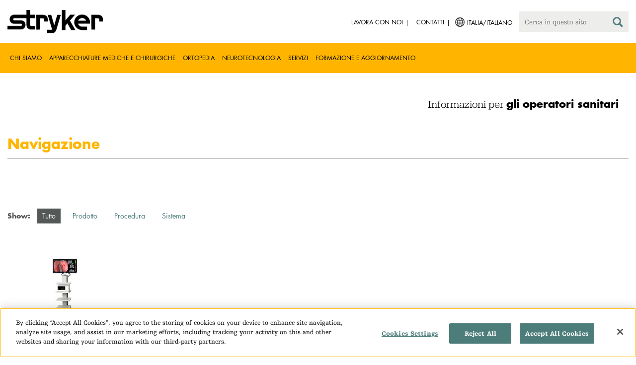

--- FILE ---
content_type: text/html;charset=utf-8
request_url: https://www.stryker.com/it/it/portfolios/medical-surgical-equipment/navigation.html
body_size: 7038
content:

<!doctype html>

<html lang="it-it">
<head>
  <!-- Google Tag Manager (noscript) -->
  <noscript><iframe class="optanon-category-C0004" data-src="https://www.googletagmanager.com/ns.html?id=GTM-5K8WWJT" height="0" width="0" style="display:none;visibility:hidden"></iframe></noscript>
  <!-- End Google Tag Manager (noscript) -->
  
<meta charset="utf-8"/>







<script defer="defer" type="text/javascript" src="https://rum.hlx.page/.rum/@adobe/helix-rum-js@%5E2/dist/rum-standalone.js" data-routing="env=prod,tier=publish,ams=Stryker Corporation"></script>
<link rel="alternate" hreflang="en-US" href="https://www.stryker.com/us/en/portfolios/medical-surgical-equipment/navigation.html"/>

<link rel="alternate" hreflang="es-AR" href="https://www.stryker.com/ar/es/portfolios/medical-surgical-equipment/navigation.html"/>

<link rel="alternate" hreflang="en-AR" href="https://www.stryker.com/ar/en/portfolios/medical-surgical-equipment/navigation.html"/>

<link rel="alternate" hreflang="en-AU" href="https://www.stryker.com/au/en/portfolios/medical-surgical-equipment/navigation.html"/>

<link rel="alternate" hreflang="en-AT" href="https://www.stryker.com/at/en/portfolios/medical-surgical-equipment/navigation.html"/>

<link rel="alternate" hreflang="de-AT" href="https://www.stryker.com/at/de/portfolios/medical-surgical-equipment/navigation.html"/>

<link rel="alternate" hreflang="en-BH" href="https://www.stryker.com/bh/en/portfolios/medical-surgical-equipment/navigation.html"/>

<link rel="alternate" hreflang="fr-CA" href="https://www.stryker.com/ca/fr/portfolios/medical-surgical-equipment/navigation.html"/>

<link rel="alternate" hreflang="en-CA" href="https://www.stryker.com/ca/en/portfolios/medical-surgical-equipment/navigation.html"/>

<link rel="alternate" hreflang="en-CL" href="https://www.stryker.com/cl/en/portfolios/medical-surgical-equipment/navigation.html"/>

<link rel="alternate" hreflang="es-CL" href="https://www.stryker.com/cl/es/portfolios/medical-surgical-equipment/navigation.html"/>

<link rel="alternate" hreflang="en-CO" href="https://www.stryker.com/co/en/portfolios/medical-surgical-equipment/navigation.html"/>

<link rel="alternate" hreflang="es-CO" href="https://www.stryker.com/co/es/portfolios/medical-surgical-equipment/navigation.html"/>

<link rel="alternate" hreflang="en-CY" href="https://www.stryker.com/cy/en/portfolios/medical-surgical-equipment/navigation.html"/>

<link rel="alternate" hreflang="da-DK" href="https://www.stryker.com/dk/da/portfolios/medical-surgical-equipment/navigation.html"/>

<link rel="alternate" hreflang="en-DK" href="https://www.stryker.com/dk/en/portfolios/medical-surgical-equipment/navigation.html"/>

<link rel="alternate" hreflang="en-EG" href="https://www.stryker.com/eg/en/portfolios/medical-surgical-equipment/navigation.html"/>

<link rel="alternate" hreflang="en-FI" href="https://www.stryker.com/fi/en/portfolios/medical-surgical-equipment/navigation.html"/>

<link rel="alternate" hreflang="fr-FR" href="https://www.stryker.com/fr/fr/portfolios/medical-surgical-equipment/navigation.html"/>

<link rel="alternate" hreflang="en-IR" href="https://www.stryker.com/ir/en/portfolios/medical-surgical-equipment/navigation.html"/>

<link rel="alternate" hreflang="en-IL" href="https://www.stryker.com/il/en/portfolios/medical-surgical-equipment/navigation.html"/>

<link rel="alternate" hreflang="en-DE" href="https://www.stryker.com/de/en/portfolios/medical-surgical-equipment/navigation.html"/>

<link rel="alternate" hreflang="de-DE" href="https://www.stryker.com/de/de/portfolios/medical-surgical-equipment/navigation.html"/>

<link rel="alternate" hreflang="en-GB" href="https://www.stryker.com/gb/en/portfolios/medical-surgical-equipment/navigation.html"/>

<link rel="alternate" hreflang="en-GR" href="https://www.stryker.com/gr/en/portfolios/medical-surgical-equipment/navigation.html"/>

<link rel="alternate" hreflang="en-HK" href="https://www.stryker.com/hk/en/portfolios/medical-surgical-equipment/navigation.html"/>

<link rel="alternate" hreflang="en-IE" href="https://www.stryker.com/ie/en/portfolios/medical-surgical-equipment/navigation.html"/>

<link rel="alternate" hreflang="it-IT" href="https://www.stryker.com/it/it/portfolios/medical-surgical-equipment/navigation.html"/>

<link rel="alternate" hreflang="en-IT" href="https://www.stryker.com/it/en/portfolios/medical-surgical-equipment/navigation.html"/>

<link rel="alternate" hreflang="ja-JP" href="https://www.stryker.com/jp/ja/portfolios/medical-surgical-equipment/navigation.html"/>

<link rel="alternate" hreflang="en-JO" href="https://www.stryker.com/jo/en/portfolios/medical-surgical-equipment/navigation.html"/>

<link rel="alternate" hreflang="en-KZ" href="https://www.stryker.com/kz/en/portfolios/medical-surgical-equipment/navigation.html"/>

<link rel="alternate" hreflang="en-KR" href="https://www.stryker.com/kr/en/portfolios/medical-surgical-equipment/navigation.html"/>

<link rel="alternate" hreflang="ko-KR" href="https://www.stryker.com/kr/ko/portfolios/medical-surgical-equipment/navigation.html"/>

<link rel="alternate" hreflang="en-KW" href="https://www.stryker.com/kw/en/portfolios/medical-surgical-equipment/navigation.html"/>

<link rel="alternate" hreflang="en-MT" href="https://www.stryker.com/mt/en/portfolios/medical-surgical-equipment/navigation.html"/>

<link rel="alternate" hreflang="en-MX" href="https://www.stryker.com/mx/en/portfolios/medical-surgical-equipment/navigation.html"/>

<link rel="alternate" hreflang="es-MX" href="https://www.stryker.com/mx/es/portfolios/medical-surgical-equipment/navigation.html"/>

<link rel="alternate" hreflang="en-MA" href="https://www.stryker.com/ma/en/portfolios/medical-surgical-equipment/navigation.html"/>

<link rel="alternate" hreflang="en-NL" href="https://www.stryker.com/nl/en/portfolios/medical-surgical-equipment/navigation.html"/>

<link rel="alternate" hreflang="nl-NL" href="https://www.stryker.com/nl/nl/portfolios/medical-surgical-equipment/navigation.html"/>

<link rel="alternate" hreflang="en-NO" href="https://www.stryker.com/no/en/portfolios/medical-surgical-equipment/navigation.html"/>

<link rel="alternate" hreflang="en-OM" href="https://www.stryker.com/om/en/portfolios/medical-surgical-equipment/navigation.html"/>

<link rel="alternate" hreflang="en-PH" href="https://www.stryker.com/ph/en/portfolios/medical-surgical-equipment/navigation.html"/>

<link rel="alternate" hreflang="en-PL" href="https://www.stryker.com/pl/en/portfolios/medical-surgical-equipment/navigation.html"/>

<link rel="alternate" hreflang="pl-PL" href="https://www.stryker.com/pl/pl/portfolios/medical-surgical-equipment/navigation.html"/>

<link rel="alternate" hreflang="en-PT" href="https://www.stryker.com/pt/en/portfolios/medical-surgical-equipment/navigation.html"/>

<link rel="alternate" hreflang="pt-PT" href="https://www.stryker.com/pt/pt/portfolios/medical-surgical-equipment/navigation.html"/>

<link rel="alternate" hreflang="en-QA" href="https://www.stryker.com/qa/en/portfolios/medical-surgical-equipment/navigation.html"/>

<link rel="alternate" hreflang="en-RO" href="https://www.stryker.com/ro/en/portfolios/medical-surgical-equipment/navigation.html"/>

<link rel="alternate" hreflang="ro-RO" href="https://www.stryker.com/ro/ro/portfolios/medical-surgical-equipment/navigation.html"/>

<link rel="alternate" hreflang="en-RU" href="https://www.stryker.com/ru/en/portfolios/medical-surgical-equipment/navigation.html"/>

<link rel="alternate" hreflang="ru-RU" href="https://www.stryker.com/ru/ru/portfolios/medical-surgical-equipment/navigation.html"/>

<link rel="alternate" hreflang="en-SA" href="https://www.stryker.com/sa/en/portfolios/medical-surgical-equipment/navigation.html"/>

<link rel="alternate" hreflang="en-SG" href="https://www.stryker.com/sg/en/portfolios/medical-surgical-equipment/navigation.html"/>

<link rel="alternate" hreflang="en-ZA" href="https://www.stryker.com/za/en/portfolios/medical-surgical-equipment/navigation.html"/>

<link rel="alternate" hreflang="en-ES" href="https://www.stryker.com/es/en/portfolios/medical-surgical-equipment/navigation.html"/>

<link rel="alternate" hreflang="es-ES" href="https://www.stryker.com/es/es/portfolios/medical-surgical-equipment/navigation.html"/>

<link rel="alternate" hreflang="en-SE" href="https://www.stryker.com/se/en/portfolios/medical-surgical-equipment/navigation.html"/>

<link rel="alternate" hreflang="en-CH" href="https://www.stryker.com/ch/en/portfolios/medical-surgical-equipment/navigation.html"/>

<link rel="alternate" hreflang="fr-CH" href="https://www.stryker.com/ch/fr/portfolios/medical-surgical-equipment/navigation.html"/>

<link rel="alternate" hreflang="de-CH" href="https://www.stryker.com/ch/de/portfolios/medical-surgical-equipment/navigation.html"/>

<link rel="alternate" hreflang="it-CH" href="https://www.stryker.com/ch/it/portfolios/medical-surgical-equipment/navigation.html"/>

<link rel="alternate" hreflang="en-TN" href="https://www.stryker.com/tn/en/portfolios/medical-surgical-equipment/navigation.html"/>

<link rel="alternate" hreflang="en-TR" href="https://www.stryker.com/tr/en/portfolios/medical-surgical-equipment/navigation.html"/>

<link rel="alternate" hreflang="tr-TR" href="https://www.stryker.com/tr/tr/portfolios/medical-surgical-equipment/navigation.html"/>

<link rel="alternate" hreflang="en-AE" href="https://www.stryker.com/ae/en/portfolios/medical-surgical-equipment/navigation.html"/>

<link rel="alternate" hreflang="x-default" href="https://www.stryker.com/index.html"/>
<title>Navigazione | Stryker</title>
<meta name="viewport" content="width=device-width, initial-scale=1.0"/>
<meta name="keywords" content="Capacità, Navigazione, Apparecchiature mediche e chirurgiche, HCP_CONTENT"/>
<meta name="description"/>
<link rel="apple-touch-icon" sizes="180x180" href="/content/dam/stryker/global/icons/apple-touch-icon.png"/>
<link rel="icon" type="image/png" sizes="32x32" href="/content/dam/stryker/global/icons/favicon-32x32.png"/>
<link rel="icon" type="image/png" sizes="16x16" href="/content/dam/stryker/global/icons/favicon-16x16.png"/>
<link rel="manifest" href="/content/dam/stryker/global/icons/site.webmanifest" crossorigin="use-credentials"/>
<link rel="mask-icon" href="/content/dam/stryker/global/icons/safari-pinned-tab.svg" color="#ffb500"/>
<link rel="shortcut icon" href="/content/dam/stryker/global/icons/favicon.ico"/>
<meta name="msapplication-TileColor" content="#ffb500"/>
<meta name="msapplication-config" content="/content/dam/stryker/global/icons/browserconfig.xml"/>
<meta name="theme-color" content="#ffb500"/>

<meta property="og:title" content="Navigazione"/>



<meta property="og:image" content="https://www.stryker.com/content/dam/stryker/portfolios/medical-surgical/navigation/images/Thumbnail_Navigation.jpg"/>   


<link rel="canonical" href="https://www.stryker.com/it/it/portfolios/medical-surgical-equipment/navigation.html"/>	  



<!-- Turn off Safari IOS telephone number detection. -->
<meta name="format-detection" content="telephone=no"/>
<meta http-equiv="X-UA-Compatible" content="IE=edge,chrome=1"/>










    
<link rel="stylesheet" href="/etc/designs/stryker/clientlibs-1769093306891/base.min.css" type="text/css">




    
<link rel="stylesheet" href="/etc/designs/stryker/clientlibs-1769093306891/components.min.css" type="text/css">




<!--  GSA tags -->
<meta name="syk-gsa-title" content="Navigazione"/>


<meta name="syk-gsa-thumbnail" content="/content/dam/stryker/portfolios/medical-surgical/navigation/images/Thumbnail_Navigation.jpg"/>

<!--  end GSA tags -->
  

  <script type="text/javascript">
    var digitalData = digitalData || {};
  </script>
</head>
<body class="page capability " data-content-type="capability" data-business-unit-list="[]" data-page-title="Navigazione" data-template="capability" data-node-name="navigation" data-country-language="it:it" data-hierarchy="portfolios:medical-surgical-equipment:navigation" data-portfolio="medical-and-surgical-equipment" data-capability="navigation" data-capability-list="[&#34;navigation&#34;]" data-specialty-list="[]" data-product-list="[]" data-mode data-mastercopylist="[&#34;us&#34;,&#34;control_copy&#34;,&#34;edit_intl&#34;,&#34;edit_apac&#34;,&#34;edit_au&#34;,&#34;edit_china&#34;,&#34;edit_eemea&#34;,&#34;edit_eu&#34;,&#34;edit_france&#34;,&#34;edit_japan&#34;,&#34;edit_korea&#34;,&#34;edit_la&#34;,&#34;master_apac&#34;,&#34;master_australia&#34;,&#34;master_china&#34;,&#34;master_eemea&#34;,&#34;master_eu&#34;,&#34;master_france&#34;,&#34;master_hongkong&#34;,&#34;master_taiwan&#34;]">

<div class="wrapper bootstrap">
  <!--Cookie Alert -->
  
  


  <!--Header-->
  <!-- START: header -->
<header id="header" class="g-header" data-widget="g-header">
	<input id="indexUrl" name="indexUrl" value="/content/stryker/it/it/index.html" type="hidden"/>
	<a class="close-navbar-toggler collapsed" data-toggle="collapse" data-target="g-megamenu" aria-controls="g-megamenu" aria-expanded="false" aria-label="Toggle navigation"></a> 
	<script type="text/javascript" src="https://www.gstatic.com/charts/loader.js"></script>
	<div class="global-header">
		<div class="container">
			<input type="hidden" id="hdnRunMode" value="non-author"/>
			<div class="logo">
				<a href="/it/it/index.html"> <img class="img-responsive" src="/etc/designs/stryker/images/header/logo.png" alt="Stryker"/></a>
			</div>
			<div class="menu-btn">
				<button type="button" class="menu-toggle" data-target=".g-megamenu">
					<span class="icon-bar"></span> <span class="icon-bar"></span>
                    <span class="icon-bar"></span> <span class="hide">Menu</span>
				</button>
			</div>
			<div class="search-bar">
				<form id="header-search" action="/it/it/search.html" method="GET">
					<input type="text" class="search-control" name="q" id="q" placeholder="Cerca in questo sito"/>
                     <a href="#" onclick="document.getElementById('header-search').submit();">
      					<i class="icon-search"></i>
   					</a>
				</form>
			</div>
			<div class="language-country-select pull-right" style="display: none">
				<a id="lang-selector" style="cursor: pointer">
				 <img alt="Select Country/Language" class="img-responsive" src="/content/dam/stryker/global/globe_icon.png" style="float: left;margin-right: 5px;"/> 
                	<span class="text site-language" id="language-country-select"></span>
				</a>
			</div>
			<div class="search-btn">
				<button type="button" class="search-toggle icon-search" data-target=".search-bar"></button>
			</div>

			<nav class="utility-links">
				<ul class="m-secondary-navigation list-unstyled">
					<!-- <div data-sly-test="" data-sly-list.list="" data-sly-unwrap> -->
					
						<li>
							
								<a href="http://careers.stryker.com/" target="_blank">
                                   	<span class="text">Lavora con noi</span>
								</a>
							
							
						</li>
					
						<li>
							
							
								<a href="/it/it/about/contact.html" target="_self">
                                   	<span class="text">Contatti</span>
								</a>
							
						</li>
					
				</ul>
			</nav>
		</div>
	</div>
	<!--<sly data-sly-include="loginstatuswidget.html"></sly>-->
	<div class="g-megamenu">
	<div class="nav-container">
		
			<div class="nav-content">
				<div class="main-nav">
					<div class="container">
						<nav>
							<ul class="list-unstyled main">
								<li><a class="no-reload" href="/it/it/about.html" target="_self" data-target="#secondary-nav-0">Chi siamo</a>
								</li>
								
							
								<li><a class="no-reload" href="/it/it/portfolios/medical-surgical-equipment.html" target="_self" data-target="#secondary-nav-1">Apparecchiature mediche e chirurgiche</a>
								</li>
								
							
								<li><a class="no-reload" href="/it/it/portfolios/orthopaedics.html" target="_self" data-target="#secondary-nav-2">Ortopedia</a>
								</li>
								
							
								<li><a class="no-reload" href="/it/it/portfolios/neurotechnology-spine.html" target="_self" data-target="#secondary-nav-3">Neurotecnologia</a>
								</li>
								
							
								
								<li><a href="/it/it/services.html" target="_self" class="external">Servizi</a></li>
							
								
								<li><a href="/it/it/training-and-education.html" target="_self" class="external">Formazione e aggiornamento</a></li>
							</ul>
						</nav>
						<!-- Utility links -->
						<nav>
							<ul class="list-unstyled" id="utilityLinks">
								
									<li>
										
											<a href="http://careers.stryker.com/" target="_blank" class="external">Lavora con noi</a>
										
										
									</li>
								
									<li>
										
										
											<a href="/it/it/about/contact.html" target="_self" class="external">Contatti</a>
										
									</li>
								
							</ul>
						</nav>
						<!-- End utility links -->
					</div>
				</div>
				
					<div class="secondary-nav" id="secondary-nav-0">
						<div class="row">
							<div class="hidden-md hidden-lg col-md-2">
								<nav>
									<a href="#" class="item back no-reload">Indietro</a>
								</nav>
							</div>
						</div>
						
							<div class="container">
								<div class="row">
									
										<div class="col-md-2">
											<nav>
												<ul class="list-unstyled">
													<li class="bold"><a href="/it/it/about.html">Informazioni</a>
													</li>
												
													<li class="bold"><a href="/it/it/about/global-quality.html">Qualità globale</a>
													</li>
												
													<li class="bold"><a href="/it/it/about/annual-review.html">Rapporto completo</a>
													</li>
												
													<li class="bold"><a href="/it/it/about/our-culture.html">La nostra cultura</a>
													</li>
												
													<li class="bold"><a href="/it/it/about/our-locations.html">La nostra sede in Italia</a>
													</li>
												
													<li class="bold"><a href="/it/it/about/history.html">La nostra storia</a>
													</li>
												
													<li class="bold"><a href="/it/it/about/our-board-of-directors.html">Il nostro Consiglio di Amministrazione</a>
													</li>
												
													<li class="bold"><a href="/it/it/about/our-management.html">Il nostro Management</a>
													</li>
												
													<li class="bold"><a href="/it/it/about/governance.html">Corporate Governance</a>
													</li>
												</ul>
											</nav>
										</div>
									
										<div class="col-md-2">
											<nav>
												<ul class="list-unstyled">
													<li class="bold"><a href="/it/it/about/corporate-responsibility.html">Responsabilità aziendale</a>
													</li>
												
													<li class="bold"><a href="/it/it/about/news.html">Notizie e contenuti speciali</a>
													</li>
												
													<li class="bold"><a href="/it/it/about/awards.html">Riconoscimenti </a>
													</li>
												</ul>
											</nav>
										</div>
									
									
										<div class="col-md-2">
											<nav>
												<ul class="list-unstyled">
													
														<li class="bold">
															<span>Our Business</span>
														</li>
														
													
													
												
													
														
														<li class="nav-unbold">
															<a href="/it/it/acute-care.html" target="_self">Acute Care</a>
														</li>
													
													
												
													
														
														<li class="nav-unbold">
															<a href="/it/it/emergency-care.html" target="_self">Soccorso d&#39;emergenza</a>
														</li>
													
													
												
													
														
														<li class="nav-unbold">
															<a href="/it/it/endoscopy.html" target="_self">Endoscopia</a>
														</li>
													
													
												
													
														
														<li class="nav-unbold">
															<a href="/it/it/interventional-spine.html" target="_self">Interventional Spine</a>
														</li>
													
													
												
													
														
														<li class="nav-unbold">
															<a href="/it/it/orthopaedic-instruments.html" target="_self">Strumenti ortopedici</a>
														</li>
													
													
												
													
														
														<li class="nav-unbold">
															<a href="/it/it/sage.html" target="_self">Sage</a>
														</li>
													
													
												
													
														
														<li class="nav-unbold">
															<a href="/it/it/surgical-technologies.html" target="_self">Surgical Technologies</a>
														</li>
													
													
												</ul>
											</nav>
										</div>
									
								</div>
							</div>
						
						
					</div>
				
					<div class="secondary-nav" id="secondary-nav-1">
						<div class="row">
							<div class="hidden-md hidden-lg col-md-2">
								<nav>
									<a href="#" class="item back no-reload">Indietro</a>
								</nav>
							</div>
						</div>
						
						
							<div class="container">
								<div class="row">
									
										<div class="col-md-2">
											<nav>
												<ul class="list-unstyled">
													<li class="bold"><a href="/it/it/portfolios/medical-surgical-equipment.html">Tutte le categorie di prodotto</a>
													</li>
												
													<li class="bold"><a href="/it/it/portfolios/medical-surgical-equipment/oral-hygiene.html">Igiene orale</a>
													</li>
												
													<li class="bold"><a href="/it/it/portfolios/medical-surgical-equipment/patient-cleansing.html">Pulizia del paziente</a>
													</li>
												
													<li class="bold"><a href="/it/it/portfolios/medical-surgical-equipment/patient-positioning.html">Posizionamento del paziente</a>
													</li>
												
													<li class="bold"><a href="/it/it/portfolios/medical-surgical-equipment/skin-decolonization.html">Decolonizzazione cutanea</a>
													</li>
												
													<li class="bold"><a href="/it/it/portfolios/medical-surgical-equipment/bedframes.html">Modelli di letti</a>
													</li>
												
													<li class="bold"><a href="/it/it/portfolios/medical-surgical-equipment/emergency-patient-transport.html">Trasporto pazienti in emergenza</a>
													</li>
												
													<li class="bold"><a href="/it/it/portfolios/medical-surgical-equipment/image-guided-therapies.html">Terapie guidate coll&#39;immagine</a>
													</li>
												
													<li class="bold"><a href="/it/it/portfolios/medical-surgical-equipment/infrastructure-and-room-design.html">Progettazione delle infrastrutture e delle sale operatorie</a>
													</li>
												</ul>
											</nav>
										</div>
									
										<div class="col-md-2">
											<nav>
												<ul class="list-unstyled">
													<li class="bold"><a href="/it/it/portfolios/medical-surgical-equipment/integration-and-connectivity.html">Integrazione e Connettività</a>
													</li>
												
													<li class="bold"><a href="/it/it/portfolios/medical-surgical-equipment/navigation.html">Navigazione</a>
													</li>
												
													<li class="bold"><a href="/it/it/portfolios/medical-surgical-equipment/patient-room-furniture.html">Arredi per stanze degenza</a>
													</li>
												
													<li class="bold"><a href="/it/it/portfolios/medical-surgical-equipment/personal-protection-equipment.html">Dispositivi di protezione individuale</a>
													</li>
												
													<li class="bold"><a href="/it/it/portfolios/medical-surgical-equipment/power-tools-and-cutting-accessories.html">Strumenti elettrici</a>
													</li>
												
													<li class="bold"><a href="/it/it/portfolios/medical-surgical-equipment/stretchers.html">Barelle e sedia da trasporto</a>
													</li>
												
													<li class="bold"><a href="/it/it/portfolios/medical-surgical-equipment/support-surfaces.html">Materassi antidecubito</a>
													</li>
												
													<li class="bold"><a href="/it/it/portfolios/medical-surgical-equipment/surgical-suction.html">Aspirazione chirurgica</a>
													</li>
												
													<li class="bold"><a href="/it/it/portfolios/medical-surgical-equipment/surgical-visualization.html">Visualizzazione chirurgica</a>
													</li>
												</ul>
											</nav>
										</div>
									
										<div class="col-md-2">
											<nav>
												<ul class="list-unstyled">
													<li class="bold"><a href="/it/it/portfolios/medical-surgical-equipment/temperature-management.html">Termoregolazione</a>
													</li>
												
													<li class="bold"><a href="/it/it/portfolios/medical-surgical-equipment/reconstructive-surgery.html">Chirurgia ricostruttiva</a>
													</li>
												
													<li class="bold"><a href="/it/it/portfolios/medical-surgical-equipment/emergency-response-and-resuscitation.html">Risposta alle emergenze e rianimazione</a>
													</li>
												
													<li class="bold"><a href="/it/it/portfolios/medical-surgical-equipment/emergency-data-solutions.html">Soluzioni dati per il pronto soccorso</a>
													</li>
												
													<li class="bold"><a href="/it/it/portfolios/medical-surgical-equipment/illuminated-instruments.html">Strumentazione luminosa</a>
													</li>
												
													<li class="bold"><a href="/it/it/portfolios/medical-surgical-equipment/skin-closure.html">Dispositivo per la chiusura della cute</a>
													</li>
												
													<li class="bold"><a href="/it/it/portfolios/medical-surgical-equipment/clinical-seating.html">Poltrone per uso clinico</a>
													</li>
												</ul>
											</nav>
										</div>
									
								</div>
							</div>
						
					</div>
				
					<div class="secondary-nav" id="secondary-nav-2">
						<div class="row">
							<div class="hidden-md hidden-lg col-md-2">
								<nav>
									<a href="#" class="item back no-reload">Indietro</a>
								</nav>
							</div>
						</div>
						
						
							<div class="container">
								<div class="row">
									
										<div class="col-md-2">
											<nav>
												<ul class="list-unstyled">
													<li class="bold"><a href="/it/it/portfolios/orthopaedics.html">Tutte le categorie di prodotto</a>
													</li>
												
													<li class="bold"><a href="/it/it/portfolios/orthopaedics/joint-replacement.html">Sostituzione articolare</a>
													</li>
												
													<li class="bold"><a href="/it/it/portfolios/orthopaedics/craniomaxillofacial.html">Cranio-maxillo-facciale</a>
													</li>
												
													<li class="bold"><a href="/it/it/portfolios/orthopaedics/spine--ortho-.html">Colonna vertebrale</a>
													</li>
												
													<li class="bold"><a href="/it/it/portfolios/orthopaedics/sports-medicine.html">Medicina dello sport</a>
													</li>
												
													<li class="bold"><a href="/it/it/portfolios/orthopaedics/foot-and-ankle.html">Piede e caviglia</a>
													</li>
												
													<li class="bold"><a href="/it/it/portfolios/orthopaedics/trauma-and-extremities.html">Trauma e arti inferiori e superiori</a>
													</li>
												
													<li class="bold"><a href="/it/it/portfolios/orthopaedics/upper-extremities.html">Arti superiori</a>
													</li>
												</ul>
											</nav>
										</div>
									
								</div>
							</div>
						
					</div>
				
					<div class="secondary-nav" id="secondary-nav-3">
						<div class="row">
							<div class="hidden-md hidden-lg col-md-2">
								<nav>
									<a href="#" class="item back no-reload">Indietro</a>
								</nav>
							</div>
						</div>
						
						
							<div class="container">
								<div class="row">
									
										<div class="col-md-2">
											<nav>
												<ul class="list-unstyled">
													<li class="bold"><a href="/it/it/portfolios/neurotechnology-spine.html">Tutte le categorie di prodotto</a>
													</li>
												
													<li class="bold"><a href="/it/it/portfolios/neurotechnology-spine/cranial.html">Chirurgia cranica</a>
													</li>
												
													<li class="bold"><a href="/it/it/portfolios/neurotechnology-spine/neurovascular.html">Neurovascular</a>
													</li>
												</ul>
											</nav>
										</div>
									
								</div>
							</div>
						
					</div>
				
					<div class="secondary-nav" id="secondary-nav-4">
						<div class="row">
							<div class="hidden-md hidden-lg col-md-2">
								<nav>
									<a href="#" class="item back no-reload">Indietro</a>
								</nav>
							</div>
						</div>
						
						
							<div class="container">
								<div class="row">
									
								</div>
							</div>
						
					</div>
				
					<div class="secondary-nav" id="secondary-nav-5">
						<div class="row">
							<div class="hidden-md hidden-lg col-md-2">
								<nav>
									<a href="#" class="item back no-reload">Indietro</a>
								</nav>
							</div>
						</div>
						
						
							<div class="container">
								<div class="row">
									
								</div>
							</div>
						
					</div>
				
			</div>
		
	</div>
	<div class="overlay hidden-md hidden-lg"></div>
</div>
	
		<div>

	
		<div class="container">
			<div class="g-hcpbanner bg-white
    				left-to-right
    				">
				<h2><h3 style="text-align: right;"><span class="urw-egyptienne-black">Informazioni per</span> <b><span class="futura-bold-black">gli operatori sanitari</span></b><br /></h3></h2>
			</div>
		</div>
	
	
</div>

	

	<input type="hidden" id="hdnShowAlert" value="false"/>
	<input type="hidden" id="hdnAlertTitle"/>
    <input type="hidden" id="hdnAlertMsg"/>
    <input type="hidden" id="hdnAlertContBtnText"/>
    <input type="hidden" id="hdnAlertCancelBtnText"/>
     <span class="hidden days">7</span>
  	
	<div id="c-country-switch-modal" class="modal fade" tabindex="-1" role="dialog">
		<div class="modal-dialog" role="document">
			<div class="modal-content">
				<div class="modal-body">
					<div class="c-procare-tile-info">
						<button class="c-procare-tile-close icon-remove" type="button" data-dismiss="modal" aria-label="Close"></button>
						<h2 class="c-procare-tile-title component-subheading border-bottom-gold">
							
						</h2>
						<div class="page-section">
							
						</div>
						<a class="btn btn-default btn-continue-country-switch-modal" title="Continue">
							
						</a>
						<button type="button" class="btn btn-gray btn-cancel-country-switch-modal" data-dismiss="modal">
							
						</button>
					</div>
				</div>
			</div><!-- /.modal-content -->
		</div><!-- /.modal-dialog -->
	</div><!-- /.modal -->
	
	<!-- HCP Message box -->
	<input type="hidden" id="hdnDisplayHcpConfirmation" value="false"/>
	
</header>
<!-- END: header -->




<div id="aem-specific-data" data-lastModified="2022-03-21" data-originalPublishDate="2023-02-06" data-environment="prod" data-version="6.5" data-siteKey="syk"/>

    
<script src="/etc.clientlibs/clientlibs/granite/jquery.min.js"></script>
<script src="/etc/designs/stryker/clientlibs-1769093306891/base.min.js"></script>
<script src="/etc.clientlibs/stryker/components/structure/pages/base/partials/adobeClientDataLayer.min.js"></script>




  
  <!--Content-->
  <div class="container-fluid" role="main">
  <div class="main content row">
    <!--Breadcrumb-->
    <!--<div data-sly-resource="breadcrumb"></div>-->

    <!-- START: Page Hero -->
    <div><div class="c-page-hero container page-section">
  
  <div class="c-page-hero-content border-bottom-gold">
    <div class="row">
      <div class="col-xs-12 col-sm-6">
        <h1 class="title" style="color: rgb(255,181,0);">Navigazione</h1>
        
        <p class="content"></p>
      </div>

      
      
        
      

      
  
  

    </div>
  </div>
</div>
</div>

    <!--High Level CTA-->
    <div><div class="c-high-level-cta container page-section">
  
  
  
  
</div>
</div>

    <!-- Filtered Content Type Grid -->
    <div><div class="c-filtered-content-type-grid page-section container" data-list-size="100" data-widget="stryker-filtercontenttypegroup">

  

  

  <div class="c-filtered-content-type-grid-content">
    <div class="section-title">
      
<div class="c-section-title container page-section jumpbarparsys">
  
  
  
  
</div>


    </div>

    <div class="filters-container">
      <div class="filter-content">
        
      </div>

      <div class="filter-content">
        <div class="row">
          <div class="col-xs-12 col-sm-12">
            <ul class="list-unstyled list-inline">
              <li class="filter-name text-dark-gray">Show:
              </li>
              <li class="filter-item"><a href="#" class="no-reload tab-content-type selected" data-path="all">Tutto</a></li>
              
                <li class="filter-item">
                  <a href="#" data-path="/etc/tags/stryker/content-type/product" class="no-reload tab-content-type">Prodotto</a>
                </li>
              
                <li class="filter-item">
                  <a href="#" data-path="/etc/tags/stryker/content-type/procedure" class="no-reload tab-content-type">Procedura</a>
                </li>
              
                <li class="filter-item">
                  <a href="#" data-path="/etc/tags/stryker/content-type/system" class="no-reload tab-content-type">Sistema</a>
                </li>
              
            </ul>
          </div>
        </div>
      </div>
    </div>

    <div class="products-container">
      <div class="row">
        <div class="product-item filtered col-xs-12 col-sm-4 col-md-3 filtered " data-tags="/etc/tags/stryker/content-type/product,/etc/tags/stryker/business-unit/ent,/etc/tags/stryker/portfolio/medical-and-surgical-equipment,/etc/tags/stryker/capability/navigation,/etc/tags/stryker/capability/ent,/etc/tags/stryker/specialty/ent-navigation,/etc/tags/stryker/content-type/hcp_content" data-pagepath="/content/stryker/it/it/ent/products/stryker-ent-navigation-system.html" data-systembadgetags="{}" data-productflagcolor="flag-blue" data-systemflagcolor="flag-purple" data-productbadgetags="{}">
          <a href="/it/it/ent/products/stryker-ent-navigation-system.html">
            <div class="img-container border-bottom-gold">
              <img class="img-responsive" src="https://media-assets.stryker.com/is/image/stryker/Stryker%20unit%20with%20pro%20cart_4Kmonitor_Scopis-2?$preset_307_184$" data-trackable="true" data-aem-asset-id="9ea21275-4016-4bf7-bbf7-bc3a4c969bec"/>
            </div>
            <h4 class="component-subheading">Sistema di navigazione ORL Stryker
              
            </h4>
            <div>
              
            </div>
            <div class="display-flag">
              <div class="display-product-flag"></div>
              <div class="display-system-flag"></div>
            </div>
          </a>
        </div>
        <div class="no-results hidden">
          <h2>Non è stato trovato nessun elemento</h2>
        </div>
      </div>

      <div class="button-container">
        <button class="btn-load-more btn btn-default hidden">
          Carica altro
        </button>
      </div>
    </div>
  </div>
</div></div>

    <!-- Featured Parsys -->
    
      
      <div>




    
    
    <div class="customizable">



</div>


</div>
    
  </div>
</div>
  
  <!--Disclaimer-->
  <!-- START: Disclaimer -->
<div class="container">
  <div>
  
  
</div>

  <div class="c-disclaimer"><p>9100-004-800 Rev. 1</p></div>
</div>
<!-- END: Disclaimer -->
  <input type="hidden" id="businessUnitTag" value="/content/stryker/it/it/portfolios/medical-surgical-equipment/navigation"/>  
  <input type="hidden" id="hiddenPublishedDate" value="03/21/2022"/>  
 
  <div class="container c-disclaimer page-section" data-widget="base"><p id="publishedDate"></p></div>
  
  <!--Back To Top Button-->
  <div class="c-back-to-top text-right u-anim-fadeout" data-widget="c-back-to-top">
  <a href="" class="c-back-to-top-cta text-center no-reload">
    <i class="icon-upmenu"></i>
  </a>
</div>

  
  <!--Footer-->
  <footer id="footer" class="footer">
	<div class="container g-footer" data-widget="g-footer">
	<input type="hidden" id="hdnShowFooter" value="true"/>
	<div class="row page-section g-footer-social-icons-desktop">

		<div class="col-md-9 col-xs-12">
			<div class="g-footer-disclaimer">
				<span>
					© Stryker 1998-2026
				</span>
				<span>
					|
				</span>
				<ul>
					<li>
						<a href="/it/it/legal/privacy.html" target="_self">
							PRIVACY
						</a>
					</li>
				
					<li>
						<a href="/it/it/legal/website-accessibility.html" target="_self">
							DICHIARAZIONE DI ACCESSIBILITÀ
						</a>
					</li>
				
					<li>
						<a href="/it/it/legal/surgeon-disclaimer.html" target="_self">
							ESCLUSIONE DI RESPONSABILITÀ PER OPERATORI SANITARI
						</a>
					</li>
				
					<li>
						<a href="/it/it/legal/terms-of-use.html" target="_self">
							CONDIZIONI D&#39;USO
						</a>
					</li>
				</ul>
			</div>
		</div>

		<div class="col-md-3 col-xs-12">
			<div class="g-footer-social-icons">
				<ul>
					<li><a href="https://www.facebook.com/strykercareers/" target="_blank" onclick="socialPlatformTracking(this);"> <img src="https://media-assets.stryker.com/is/image/stryker/icon-social-f?$max_width_100_png$" alt="Facebook" data-trackable="true" data-aem-asset-id="b85a6a39-6118-4046-a458-86d5be1a89a7"/>
					</a></li>
				
					<li><a href="https://www.linkedin.com/company/stryker" target="_blank" onclick="socialPlatformTracking(this);"> <img src="https://media-assets.stryker.com/is/image/stryker/icon-social-t?$max_width_100_png$" alt="LinkedIn" data-trackable="true" data-aem-asset-id="1f4bac84-9511-4d02-ba44-d35da9e856bf"/>
					</a></li>
				</ul>
			</div>
		</div>
	</div>

	<div class="row page-section">
		<div class="col-xs-12">
			<div class="g-footer-recall">
				
				<ul>
					<li><a href="http://www.stryker.com/productexperience" target="_blank">
							Esperienza del prodotto </a></li>
				
					<li><a href="https://app.convercent.com/en-us/LandingPage/b6bb4e84-9fcb-ea11-a974-000d3ab9f296" target="_blank">
							Ethics hotline </a></li>
				
					<li><a href="/content/dam/stryker/about/our-locations/europe/italy/MOGC_PG_17032024.pdf" target="_blank">
							MODELLO 231 </a></li>
				
					<li><a href="/content/dam/stryker/about/our-locations/europe/italy/STR_Policy-PdG_Sito.pdf" target="_blank">
							POLICY PARITA’ DI GENERE </a></li>
				
					<li><a href="/content/dam/stryker/about/our-locations/europe/italy/Condizioni%20generali%20di%20vendita%20(rev.%201).pdf" target="_blank">
							TERMINI E CONDIZIONI GENERALI DI VENDITA </a></li>
				
					<li><a href="/it/it/legal/value-transfer.html" target="_self">
							Trasferimento di valore </a></li>
				</ul>
			</div>
		</div>
	</div>
</div>
<script type="text/javascript">
	function socialPlatformTracking(anchorTag) {
		let altText = anchorTag.querySelector('img').alt;
		window.adobeDataLayer = window.adobeDataLayer || [];
		window.adobeDataLayer.push({
			event: "Social Platform",
			web: {
				social: {
					socialPlatform: altText
				}
  			}
  		});
	}
</script>
	<!--DTM Footer-->
</footer>


    
<script src="/etc.clientlibs/clientlibs/granite/utils.min.js"></script>
<script src="/etc.clientlibs/clientlibs/granite/jquery/granite.min.js"></script>
<script src="/etc.clientlibs/foundation/clientlibs/jquery.min.js"></script>




    




    
<script src="/etc/designs/stryker/clientlibs-1769093306891/components.min.js"></script>






	

</div>
<!--DTM Footer-->

  
    <script type="text/javascript" src="//assets.adobedtm.com/136dae5be016/c16268248032/launch-b7b98bbdd10a.min.js" async></script>
  
  

<!-- DTM Footer End -->
</body>
</html>
